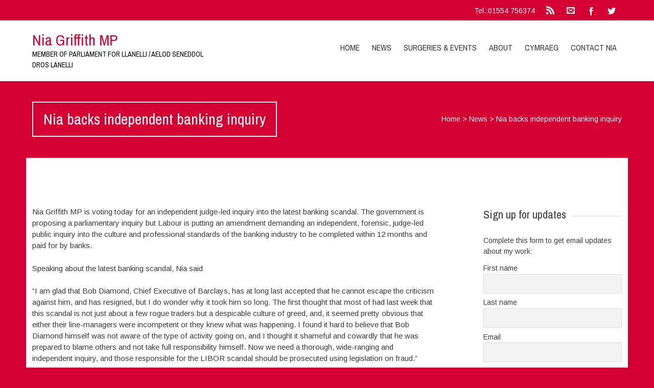

--- FILE ---
content_type: text/html; charset=UTF-8
request_url: https://niagriffith.org.uk/2012/07/nia-backs-independent-banking-inquiry/
body_size: 8302
content:


<!DOCTYPE html>
<html lang="en-GB">
<head>
	<!--  Basic Page Needs -->
	<meta charset="UTF-8" />
	<!-- Mobile Specific Meta -->
	<meta name="viewport" content="width=device-width, initial-scale=1, maximum-scale=1">
	<title>Nia backs independent banking inquiry &#8211; Nia Griffith MP</title>
<meta name='robots' content='max-image-preview:large' />
<link rel='dns-prefetch' href='//secure.gravatar.com' />
<link rel='dns-prefetch' href='//stats.wp.com' />
<link rel='dns-prefetch' href='//v0.wordpress.com' />
<link rel='dns-prefetch' href='//i0.wp.com' />
<link rel="alternate" type="application/rss+xml" title="Nia Griffith MP &raquo; Feed" href="https://niagriffith.org.uk/feed/" />
<link rel="alternate" type="application/rss+xml" title="Nia Griffith MP &raquo; Comments Feed" href="https://niagriffith.org.uk/comments/feed/" />
<script type="text/javascript">
/* <![CDATA[ */
window._wpemojiSettings = {"baseUrl":"https:\/\/s.w.org\/images\/core\/emoji\/15.0.3\/72x72\/","ext":".png","svgUrl":"https:\/\/s.w.org\/images\/core\/emoji\/15.0.3\/svg\/","svgExt":".svg","source":{"concatemoji":"https:\/\/niagriffith.org.uk\/wp-includes\/js\/wp-emoji-release.min.js?ver=6.5.7"}};
/*! This file is auto-generated */
!function(i,n){var o,s,e;function c(e){try{var t={supportTests:e,timestamp:(new Date).valueOf()};sessionStorage.setItem(o,JSON.stringify(t))}catch(e){}}function p(e,t,n){e.clearRect(0,0,e.canvas.width,e.canvas.height),e.fillText(t,0,0);var t=new Uint32Array(e.getImageData(0,0,e.canvas.width,e.canvas.height).data),r=(e.clearRect(0,0,e.canvas.width,e.canvas.height),e.fillText(n,0,0),new Uint32Array(e.getImageData(0,0,e.canvas.width,e.canvas.height).data));return t.every(function(e,t){return e===r[t]})}function u(e,t,n){switch(t){case"flag":return n(e,"\ud83c\udff3\ufe0f\u200d\u26a7\ufe0f","\ud83c\udff3\ufe0f\u200b\u26a7\ufe0f")?!1:!n(e,"\ud83c\uddfa\ud83c\uddf3","\ud83c\uddfa\u200b\ud83c\uddf3")&&!n(e,"\ud83c\udff4\udb40\udc67\udb40\udc62\udb40\udc65\udb40\udc6e\udb40\udc67\udb40\udc7f","\ud83c\udff4\u200b\udb40\udc67\u200b\udb40\udc62\u200b\udb40\udc65\u200b\udb40\udc6e\u200b\udb40\udc67\u200b\udb40\udc7f");case"emoji":return!n(e,"\ud83d\udc26\u200d\u2b1b","\ud83d\udc26\u200b\u2b1b")}return!1}function f(e,t,n){var r="undefined"!=typeof WorkerGlobalScope&&self instanceof WorkerGlobalScope?new OffscreenCanvas(300,150):i.createElement("canvas"),a=r.getContext("2d",{willReadFrequently:!0}),o=(a.textBaseline="top",a.font="600 32px Arial",{});return e.forEach(function(e){o[e]=t(a,e,n)}),o}function t(e){var t=i.createElement("script");t.src=e,t.defer=!0,i.head.appendChild(t)}"undefined"!=typeof Promise&&(o="wpEmojiSettingsSupports",s=["flag","emoji"],n.supports={everything:!0,everythingExceptFlag:!0},e=new Promise(function(e){i.addEventListener("DOMContentLoaded",e,{once:!0})}),new Promise(function(t){var n=function(){try{var e=JSON.parse(sessionStorage.getItem(o));if("object"==typeof e&&"number"==typeof e.timestamp&&(new Date).valueOf()<e.timestamp+604800&&"object"==typeof e.supportTests)return e.supportTests}catch(e){}return null}();if(!n){if("undefined"!=typeof Worker&&"undefined"!=typeof OffscreenCanvas&&"undefined"!=typeof URL&&URL.createObjectURL&&"undefined"!=typeof Blob)try{var e="postMessage("+f.toString()+"("+[JSON.stringify(s),u.toString(),p.toString()].join(",")+"));",r=new Blob([e],{type:"text/javascript"}),a=new Worker(URL.createObjectURL(r),{name:"wpTestEmojiSupports"});return void(a.onmessage=function(e){c(n=e.data),a.terminate(),t(n)})}catch(e){}c(n=f(s,u,p))}t(n)}).then(function(e){for(var t in e)n.supports[t]=e[t],n.supports.everything=n.supports.everything&&n.supports[t],"flag"!==t&&(n.supports.everythingExceptFlag=n.supports.everythingExceptFlag&&n.supports[t]);n.supports.everythingExceptFlag=n.supports.everythingExceptFlag&&!n.supports.flag,n.DOMReady=!1,n.readyCallback=function(){n.DOMReady=!0}}).then(function(){return e}).then(function(){var e;n.supports.everything||(n.readyCallback(),(e=n.source||{}).concatemoji?t(e.concatemoji):e.wpemoji&&e.twemoji&&(t(e.twemoji),t(e.wpemoji)))}))}((window,document),window._wpemojiSettings);
/* ]]> */
</script>
<style id='wp-emoji-styles-inline-css' type='text/css'>

	img.wp-smiley, img.emoji {
		display: inline !important;
		border: none !important;
		box-shadow: none !important;
		height: 1em !important;
		width: 1em !important;
		margin: 0 0.07em !important;
		vertical-align: -0.1em !important;
		background: none !important;
		padding: 0 !important;
	}
</style>
<link rel='stylesheet' id='wp-block-library-css' href='https://niagriffith.org.uk/wp-includes/css/dist/block-library/style.min.css?ver=6.5.7' type='text/css' media='all' />
<link rel='stylesheet' id='mediaelement-css' href='https://niagriffith.org.uk/wp-includes/js/mediaelement/mediaelementplayer-legacy.min.css?ver=4.2.17' type='text/css' media='all' />
<link rel='stylesheet' id='wp-mediaelement-css' href='https://niagriffith.org.uk/wp-includes/js/mediaelement/wp-mediaelement.min.css?ver=6.5.7' type='text/css' media='all' />
<style id='jetpack-sharing-buttons-style-inline-css' type='text/css'>
.jetpack-sharing-buttons__services-list{display:flex;flex-direction:row;flex-wrap:wrap;gap:0;list-style-type:none;margin:5px;padding:0}.jetpack-sharing-buttons__services-list.has-small-icon-size{font-size:12px}.jetpack-sharing-buttons__services-list.has-normal-icon-size{font-size:16px}.jetpack-sharing-buttons__services-list.has-large-icon-size{font-size:24px}.jetpack-sharing-buttons__services-list.has-huge-icon-size{font-size:36px}@media print{.jetpack-sharing-buttons__services-list{display:none!important}}.editor-styles-wrapper .wp-block-jetpack-sharing-buttons{gap:0;padding-inline-start:0}ul.jetpack-sharing-buttons__services-list.has-background{padding:1.25em 2.375em}
</style>
<style id='classic-theme-styles-inline-css' type='text/css'>
/*! This file is auto-generated */
.wp-block-button__link{color:#fff;background-color:#32373c;border-radius:9999px;box-shadow:none;text-decoration:none;padding:calc(.667em + 2px) calc(1.333em + 2px);font-size:1.125em}.wp-block-file__button{background:#32373c;color:#fff;text-decoration:none}
</style>
<style id='global-styles-inline-css' type='text/css'>
body{--wp--preset--color--black: #000000;--wp--preset--color--cyan-bluish-gray: #abb8c3;--wp--preset--color--white: #ffffff;--wp--preset--color--pale-pink: #f78da7;--wp--preset--color--vivid-red: #cf2e2e;--wp--preset--color--luminous-vivid-orange: #ff6900;--wp--preset--color--luminous-vivid-amber: #fcb900;--wp--preset--color--light-green-cyan: #7bdcb5;--wp--preset--color--vivid-green-cyan: #00d084;--wp--preset--color--pale-cyan-blue: #8ed1fc;--wp--preset--color--vivid-cyan-blue: #0693e3;--wp--preset--color--vivid-purple: #9b51e0;--wp--preset--gradient--vivid-cyan-blue-to-vivid-purple: linear-gradient(135deg,rgba(6,147,227,1) 0%,rgb(155,81,224) 100%);--wp--preset--gradient--light-green-cyan-to-vivid-green-cyan: linear-gradient(135deg,rgb(122,220,180) 0%,rgb(0,208,130) 100%);--wp--preset--gradient--luminous-vivid-amber-to-luminous-vivid-orange: linear-gradient(135deg,rgba(252,185,0,1) 0%,rgba(255,105,0,1) 100%);--wp--preset--gradient--luminous-vivid-orange-to-vivid-red: linear-gradient(135deg,rgba(255,105,0,1) 0%,rgb(207,46,46) 100%);--wp--preset--gradient--very-light-gray-to-cyan-bluish-gray: linear-gradient(135deg,rgb(238,238,238) 0%,rgb(169,184,195) 100%);--wp--preset--gradient--cool-to-warm-spectrum: linear-gradient(135deg,rgb(74,234,220) 0%,rgb(151,120,209) 20%,rgb(207,42,186) 40%,rgb(238,44,130) 60%,rgb(251,105,98) 80%,rgb(254,248,76) 100%);--wp--preset--gradient--blush-light-purple: linear-gradient(135deg,rgb(255,206,236) 0%,rgb(152,150,240) 100%);--wp--preset--gradient--blush-bordeaux: linear-gradient(135deg,rgb(254,205,165) 0%,rgb(254,45,45) 50%,rgb(107,0,62) 100%);--wp--preset--gradient--luminous-dusk: linear-gradient(135deg,rgb(255,203,112) 0%,rgb(199,81,192) 50%,rgb(65,88,208) 100%);--wp--preset--gradient--pale-ocean: linear-gradient(135deg,rgb(255,245,203) 0%,rgb(182,227,212) 50%,rgb(51,167,181) 100%);--wp--preset--gradient--electric-grass: linear-gradient(135deg,rgb(202,248,128) 0%,rgb(113,206,126) 100%);--wp--preset--gradient--midnight: linear-gradient(135deg,rgb(2,3,129) 0%,rgb(40,116,252) 100%);--wp--preset--font-size--small: 13px;--wp--preset--font-size--medium: 20px;--wp--preset--font-size--large: 36px;--wp--preset--font-size--x-large: 42px;--wp--preset--spacing--20: 0.44rem;--wp--preset--spacing--30: 0.67rem;--wp--preset--spacing--40: 1rem;--wp--preset--spacing--50: 1.5rem;--wp--preset--spacing--60: 2.25rem;--wp--preset--spacing--70: 3.38rem;--wp--preset--spacing--80: 5.06rem;--wp--preset--shadow--natural: 6px 6px 9px rgba(0, 0, 0, 0.2);--wp--preset--shadow--deep: 12px 12px 50px rgba(0, 0, 0, 0.4);--wp--preset--shadow--sharp: 6px 6px 0px rgba(0, 0, 0, 0.2);--wp--preset--shadow--outlined: 6px 6px 0px -3px rgba(255, 255, 255, 1), 6px 6px rgba(0, 0, 0, 1);--wp--preset--shadow--crisp: 6px 6px 0px rgba(0, 0, 0, 1);}:where(.is-layout-flex){gap: 0.5em;}:where(.is-layout-grid){gap: 0.5em;}body .is-layout-flex{display: flex;}body .is-layout-flex{flex-wrap: wrap;align-items: center;}body .is-layout-flex > *{margin: 0;}body .is-layout-grid{display: grid;}body .is-layout-grid > *{margin: 0;}:where(.wp-block-columns.is-layout-flex){gap: 2em;}:where(.wp-block-columns.is-layout-grid){gap: 2em;}:where(.wp-block-post-template.is-layout-flex){gap: 1.25em;}:where(.wp-block-post-template.is-layout-grid){gap: 1.25em;}.has-black-color{color: var(--wp--preset--color--black) !important;}.has-cyan-bluish-gray-color{color: var(--wp--preset--color--cyan-bluish-gray) !important;}.has-white-color{color: var(--wp--preset--color--white) !important;}.has-pale-pink-color{color: var(--wp--preset--color--pale-pink) !important;}.has-vivid-red-color{color: var(--wp--preset--color--vivid-red) !important;}.has-luminous-vivid-orange-color{color: var(--wp--preset--color--luminous-vivid-orange) !important;}.has-luminous-vivid-amber-color{color: var(--wp--preset--color--luminous-vivid-amber) !important;}.has-light-green-cyan-color{color: var(--wp--preset--color--light-green-cyan) !important;}.has-vivid-green-cyan-color{color: var(--wp--preset--color--vivid-green-cyan) !important;}.has-pale-cyan-blue-color{color: var(--wp--preset--color--pale-cyan-blue) !important;}.has-vivid-cyan-blue-color{color: var(--wp--preset--color--vivid-cyan-blue) !important;}.has-vivid-purple-color{color: var(--wp--preset--color--vivid-purple) !important;}.has-black-background-color{background-color: var(--wp--preset--color--black) !important;}.has-cyan-bluish-gray-background-color{background-color: var(--wp--preset--color--cyan-bluish-gray) !important;}.has-white-background-color{background-color: var(--wp--preset--color--white) !important;}.has-pale-pink-background-color{background-color: var(--wp--preset--color--pale-pink) !important;}.has-vivid-red-background-color{background-color: var(--wp--preset--color--vivid-red) !important;}.has-luminous-vivid-orange-background-color{background-color: var(--wp--preset--color--luminous-vivid-orange) !important;}.has-luminous-vivid-amber-background-color{background-color: var(--wp--preset--color--luminous-vivid-amber) !important;}.has-light-green-cyan-background-color{background-color: var(--wp--preset--color--light-green-cyan) !important;}.has-vivid-green-cyan-background-color{background-color: var(--wp--preset--color--vivid-green-cyan) !important;}.has-pale-cyan-blue-background-color{background-color: var(--wp--preset--color--pale-cyan-blue) !important;}.has-vivid-cyan-blue-background-color{background-color: var(--wp--preset--color--vivid-cyan-blue) !important;}.has-vivid-purple-background-color{background-color: var(--wp--preset--color--vivid-purple) !important;}.has-black-border-color{border-color: var(--wp--preset--color--black) !important;}.has-cyan-bluish-gray-border-color{border-color: var(--wp--preset--color--cyan-bluish-gray) !important;}.has-white-border-color{border-color: var(--wp--preset--color--white) !important;}.has-pale-pink-border-color{border-color: var(--wp--preset--color--pale-pink) !important;}.has-vivid-red-border-color{border-color: var(--wp--preset--color--vivid-red) !important;}.has-luminous-vivid-orange-border-color{border-color: var(--wp--preset--color--luminous-vivid-orange) !important;}.has-luminous-vivid-amber-border-color{border-color: var(--wp--preset--color--luminous-vivid-amber) !important;}.has-light-green-cyan-border-color{border-color: var(--wp--preset--color--light-green-cyan) !important;}.has-vivid-green-cyan-border-color{border-color: var(--wp--preset--color--vivid-green-cyan) !important;}.has-pale-cyan-blue-border-color{border-color: var(--wp--preset--color--pale-cyan-blue) !important;}.has-vivid-cyan-blue-border-color{border-color: var(--wp--preset--color--vivid-cyan-blue) !important;}.has-vivid-purple-border-color{border-color: var(--wp--preset--color--vivid-purple) !important;}.has-vivid-cyan-blue-to-vivid-purple-gradient-background{background: var(--wp--preset--gradient--vivid-cyan-blue-to-vivid-purple) !important;}.has-light-green-cyan-to-vivid-green-cyan-gradient-background{background: var(--wp--preset--gradient--light-green-cyan-to-vivid-green-cyan) !important;}.has-luminous-vivid-amber-to-luminous-vivid-orange-gradient-background{background: var(--wp--preset--gradient--luminous-vivid-amber-to-luminous-vivid-orange) !important;}.has-luminous-vivid-orange-to-vivid-red-gradient-background{background: var(--wp--preset--gradient--luminous-vivid-orange-to-vivid-red) !important;}.has-very-light-gray-to-cyan-bluish-gray-gradient-background{background: var(--wp--preset--gradient--very-light-gray-to-cyan-bluish-gray) !important;}.has-cool-to-warm-spectrum-gradient-background{background: var(--wp--preset--gradient--cool-to-warm-spectrum) !important;}.has-blush-light-purple-gradient-background{background: var(--wp--preset--gradient--blush-light-purple) !important;}.has-blush-bordeaux-gradient-background{background: var(--wp--preset--gradient--blush-bordeaux) !important;}.has-luminous-dusk-gradient-background{background: var(--wp--preset--gradient--luminous-dusk) !important;}.has-pale-ocean-gradient-background{background: var(--wp--preset--gradient--pale-ocean) !important;}.has-electric-grass-gradient-background{background: var(--wp--preset--gradient--electric-grass) !important;}.has-midnight-gradient-background{background: var(--wp--preset--gradient--midnight) !important;}.has-small-font-size{font-size: var(--wp--preset--font-size--small) !important;}.has-medium-font-size{font-size: var(--wp--preset--font-size--medium) !important;}.has-large-font-size{font-size: var(--wp--preset--font-size--large) !important;}.has-x-large-font-size{font-size: var(--wp--preset--font-size--x-large) !important;}
.wp-block-navigation a:where(:not(.wp-element-button)){color: inherit;}
:where(.wp-block-post-template.is-layout-flex){gap: 1.25em;}:where(.wp-block-post-template.is-layout-grid){gap: 1.25em;}
:where(.wp-block-columns.is-layout-flex){gap: 2em;}:where(.wp-block-columns.is-layout-grid){gap: 2em;}
.wp-block-pullquote{font-size: 1.5em;line-height: 1.6;}
</style>
<link rel='stylesheet' id='charitaslite-style-css' href='https://niagriffith.org.uk/wp-content/themes/charitas-lite/style.css?ver=2015-04-01' type='text/css' media='all' />
<link rel='stylesheet' id='fonts-css' href='https://niagriffith.org.uk/wp-content/themes/charitas-lite/css/customicons/style.css?ver=6.5.7' type='text/css' media='all' />
<link rel='stylesheet' id='flexslider-css' href='https://niagriffith.org.uk/wp-content/themes/charitas-lite/css/flexslider.css?ver=6.5.7' type='text/css' media='all' />
<link rel='stylesheet' id='grid-css' href='https://niagriffith.org.uk/wp-content/themes/charitas-lite/css/grid.css?ver=6.5.7' type='text/css' media='all' />
<link rel='stylesheet' id='meanmenu-css' href='https://niagriffith.org.uk/wp-content/themes/charitas-lite/css/meanmenu.css?ver=6.5.7' type='text/css' media='all' />
<link rel='stylesheet' id='keyframes-css' href='https://niagriffith.org.uk/wp-content/themes/charitas-lite/css/keyframes.css?ver=6.5.7' type='text/css' media='all' />
<style id='jetpack_facebook_likebox-inline-css' type='text/css'>
.widget_facebook_likebox {
	overflow: hidden;
}

</style>
<link rel='stylesheet' id='newsletter-css' href='https://niagriffith.org.uk/wp-content/plugins/newsletter/style.css?ver=8.5.0' type='text/css' media='all' />
<link rel='stylesheet' id='jetpack_css-css' href='https://niagriffith.org.uk/wp-content/plugins/jetpack/css/jetpack.css?ver=13.8.2' type='text/css' media='all' />
<script type="text/javascript" id="jetpack_related-posts-js-extra">
/* <![CDATA[ */
var related_posts_js_options = {"post_heading":"h4"};
/* ]]> */
</script>
<script type="text/javascript" src="https://niagriffith.org.uk/wp-content/plugins/jetpack/_inc/build/related-posts/related-posts.min.js?ver=20240116" id="jetpack_related-posts-js"></script>
<script type="text/javascript" src="https://niagriffith.org.uk/wp-includes/js/jquery/jquery.min.js?ver=3.7.1" id="jquery-core-js"></script>
<script type="text/javascript" src="https://niagriffith.org.uk/wp-includes/js/jquery/jquery-migrate.min.js?ver=3.4.1" id="jquery-migrate-js"></script>
<link rel="https://api.w.org/" href="https://niagriffith.org.uk/wp-json/" /><link rel="alternate" type="application/json" href="https://niagriffith.org.uk/wp-json/wp/v2/posts/1941" /><link rel="EditURI" type="application/rsd+xml" title="RSD" href="https://niagriffith.org.uk/xmlrpc.php?rsd" />
<meta name="generator" content="WordPress 6.5.7" />
<link rel="canonical" href="https://niagriffith.org.uk/2012/07/nia-backs-independent-banking-inquiry/" />
<link rel='shortlink' href='https://wp.me/p7r8aC-vj' />
<link rel="alternate" type="application/json+oembed" href="https://niagriffith.org.uk/wp-json/oembed/1.0/embed?url=https%3A%2F%2Fniagriffith.org.uk%2F2012%2F07%2Fnia-backs-independent-banking-inquiry%2F" />
<link rel="alternate" type="text/xml+oembed" href="https://niagriffith.org.uk/wp-json/oembed/1.0/embed?url=https%3A%2F%2Fniagriffith.org.uk%2F2012%2F07%2Fnia-backs-independent-banking-inquiry%2F&#038;format=xml" />
	<style>img#wpstats{display:none}</style>
		
<meta property='og:title' content='Nia backs independent banking inquiry' />
<meta property='og:site_name' content='Nia Griffith MP' />
<meta property='og:url' content='https://niagriffith.org.uk/2012/07/nia-backs-independent-banking-inquiry/' />
<meta property='og:type' content='article' />				<style>
			a, a:visited { color: #d50032;}

			a:focus, a:active, a:hover { color: #d50032; }

			.teaser-page-list, #footer-widget-area, .short-content .buttons, .buttons-download, .event-info, .teaser-page-404, .announce-body, .teaser-page, .tagcloud a, .widget ul li:hover, #searchform #searchsubmit, .nav-next a:hover, .nav-previous a:hover, .progress-percent, .progress-money, .progress-percent .arrow, .progress-money .arrow, .donate_now_bt, .toggle-content-donation, .widget-title .viewall a:hover, .flexslider-news .flex-button-red a:hover, .entry-header-comments .reply a:hover, .share-buttons, #flexslider-gallery-carousel, .menu-language-menu-container ul li a:hover, .menu-language-menu-container ul .current a, ul.nav-menu ul a:hover, .nav-menu ul ul a:hover, #toolbar .tb-list .search-items, #toolbar .tb-list .search a:hover, #toolbar .tb-list .search:hover { background:  #d50032;}

			h1,h2,h3,h4,h5,h6, .candidate .name, figure:hover .mask-square, .nav-menu .current_page_item > a, .nav-menu .current_page_ancestor > a, .nav-menu .current-menu-item > a, .nav-menu .current-menu-ancestor > a {color:  #d50032;}

			.tagcloud a:hover {color: #d50032!important;}

			.nav-next a:hover, .nav-previous a:hover, .toggle-content-donation, .widget-title .viewall a:hover, .flexslider-news .flex-button-red a, .entry-header-comments .reply a:hover {border: 1px solid #d50032!important;}

			.flex-active {border-top: 3px solid #d50032;}

			.flex-content .flex-button a:hover {background:#d50032; }

			.latestnews-body .flex-direction-nav a {background-color: #d50032;}

			.entry-content blockquote {border-left: 3px solid #d50032;}
			#toolbar, .site-info, #flexslider-gallery-carousel .flex-active-slide, .mean-container .mean-bar, .social-widget-margin a, .social-widget-margin a:visited  {	background: #d50032; }
			.flickr-widget-body a:hover {border: 1px solid #d50032;}
		</style>
	<style type="text/css" id="custom-background-css">
body.custom-background { background-color: #d50032; }
</style>
	
<!-- Jetpack Open Graph Tags -->
<meta property="og:type" content="article" />
<meta property="og:title" content="Nia backs independent banking inquiry" />
<meta property="og:url" content="https://niagriffith.org.uk/2012/07/nia-backs-independent-banking-inquiry/" />
<meta property="og:description" content="Nia Griffith MP is voting today for an independent judge-led inquiry into the latest banking scandal. The government is proposing a parliamentary inquiry but Labour is putting an amendment demandin…" />
<meta property="article:published_time" content="2012-07-05T09:34:52+00:00" />
<meta property="article:modified_time" content="2012-07-05T09:34:52+00:00" />
<meta property="og:site_name" content="Nia Griffith MP" />
<meta property="og:image" content="https://s0.wp.com/i/blank.jpg" />
<meta property="og:image:alt" content="" />
<meta property="og:locale" content="en_GB" />
<meta name="twitter:text:title" content="Nia backs independent banking inquiry" />
<meta name="twitter:card" content="summary" />

<!-- End Jetpack Open Graph Tags -->
</head>
<body class="post-template-default single single-post postid-1941 single-format-standard custom-background">
	<div id="page">

		<!-- Toolbar -->
		<div id="toolbar">
			<div class="container_16">

				<div class="grid_16">
					
					
						 

					<ul class="tb-list">

													<li class="phone"><a href="tel:01554 756374" >Tel.:01554 756374</a></li>
						
													<li class="rss"><a href="http://niagriffith.org.uk/feed/"><i class="icon-feed2"></i></a></li>
												
													<li class="contact"><a href="https://niagriffith.org.uk/contact/"><i class="icon-envelope"></i></a></li>
												
													<li class="share-item-icon-facebook mt"><a target="_blank" title="Facebook" href="https://www.facebook.com/NiaGriffithMP/"><i class="icon-facebook"></i></a></li>
						
													<li class="share-item-icon-twitter mt"><a target="_blank" title="Twitter" href="https://twitter.com/NiaGriffithMP"><i class="icon-twitter"></i></a></li>
						

						
						
					</ul>
					<div class="clear"></div>
				</div>
			</div>
			<div class="clear"></div>
		</div>
		<!-- /#toolbar -->

		<header id="branding" class="site-header" role="banner">
			<div id="sticky_navigation">
				<div class="container_16">
					<hgroup class="fleft grid_5">
							<h1 id="site-title">
								<a href="https://niagriffith.org.uk/" title="Nia Griffith MP - Member of Parliament for Llanelli / Aelod Seneddol dros Lanelli" rel="home">
								Nia Griffith MP								</a>
							</h1>
								<h2 id="site-description">Member of Parliament for Llanelli / Aelod Seneddol dros Lanelli</h2>
					</hgroup>

					<nav role="navigation" class="site-navigation main-navigation grid_11" id="site-navigation">
						<div class="menu-liams-menu-container"><ul id="menu-liams-menu" class="nav-menu"><li id="menu-item-5910" class="menu-item menu-item-type-custom menu-item-object-custom menu-item-home menu-item-5910"><a href="http://niagriffith.org.uk/">Home</a></li>
<li id="menu-item-5918" class="menu-item menu-item-type-taxonomy menu-item-object-category current-post-ancestor current-menu-parent current-post-parent menu-item-5918"><a href="https://niagriffith.org.uk/category/news/">News</a></li>
<li id="menu-item-5912" class="menu-item menu-item-type-post_type menu-item-object-page menu-item-5912"><a href="https://niagriffith.org.uk/surgeries/">Surgeries &#038; Events</a></li>
<li id="menu-item-5939" class="menu-item menu-item-type-post_type menu-item-object-page menu-item-has-children menu-item-5939"><a href="https://niagriffith.org.uk/welcome-to-my-website/">About</a>
<ul class="sub-menu">
	<li id="menu-item-5925" class="menu-item menu-item-type-post_type menu-item-object-page menu-item-5925"><a href="https://niagriffith.org.uk/welcome-to-my-website/about/">Nia Griffith</a></li>
	<li id="menu-item-5937" class="menu-item menu-item-type-post_type menu-item-object-page menu-item-5937"><a href="https://niagriffith.org.uk/welcome-to-my-website/constituency/">Llanelli</a></li>
</ul>
</li>
<li id="menu-item-5914" class="menu-item menu-item-type-custom menu-item-object-custom menu-item-5914"><a href="http://niagriffith.org.uk/cy/">Cymraeg</a></li>
<li id="menu-item-5911" class="menu-item menu-item-type-post_type menu-item-object-page menu-item-has-children menu-item-5911"><a href="https://niagriffith.org.uk/contact/">Contact Nia</a>
<ul class="sub-menu">
	<li id="menu-item-6444" class="menu-item menu-item-type-post_type menu-item-object-page menu-item-6444"><a href="https://niagriffith.org.uk/subscribe/">Sign up for updates</a></li>
	<li id="menu-item-6436" class="menu-item menu-item-type-post_type menu-item-object-page menu-item-6436"><a href="https://niagriffith.org.uk/privacy-policy/">Privacy policy</a></li>
</ul>
</li>
</ul></div>					</nav>
					
					<!-- Mobile navigation -->
					
					<div class="grid_16 mob-nav"></div>

					<!-- .site-navigation .main-navigation -->
					<div class="clear"></div>
				</div>
			</div>
		</header>
		<!-- #masthead .site-header -->
	<div class="item teaser-page-list">
	
		<div class="container_16">
			<aside class="grid_10">
				<h1 class="page-title">Nia backs independent banking inquiry</h1>			</aside>
							<div class="grid_6">
					<div id="rootline">
						<a href="https://niagriffith.org.uk/">Home</a> > <a href="https://niagriffith.org.uk/category/news/">News</a> > <span class="current">Nia backs independent banking inquiry</span>	
					</div>
				</div>
						<div class="clear"></div>
		</div>
	</div>


<div id="main" class="site-main container_16">
	<div class="inner">
		<div id="primary" class="grid_11 suffix_1">
				
	<article id="post-1941" class="single post-1941 post type-post status-publish format-standard hentry category-news">
		<div class="entry-content">
			
						
			<div class="clear"></div>

			<div class="long-description">
				<p>Nia Griffith MP is voting today for an independent judge-led inquiry into the latest banking scandal. The government is proposing a parliamentary inquiry but Labour is putting an amendment demanding an independent, forensic, judge-led public inquiry into the culture and professional standards of the banking industry to be completed within 12 months and paid for by banks.</p>
<p>Speaking about the latest banking scandal, Nia said</p>
<p>“I am glad that Bob Diamond, Chief Executive of Barclays, has at long last accepted that he cannot escape the criticism against him, and has resigned, but I do wonder why it took him so long. The first thought that most of had last week that this scandal is not just about a few rogue traders but a despicable culture of greed, and, it seemed pretty obvious that either their line-managers were incompetent or they knew what was happening. I found it hard to believe that Bob Diamond himself was not aware of the type of activity going on, and I thought it shameful and cowardly that he was prepared to blame others and not take full responsibility himself. Now we need a thorough, wide-ranging and independent inquiry, and those responsible for the LIBOR scandal should be prosecuted using legislation on fraud.”</p>

<div id='jp-relatedposts' class='jp-relatedposts' >
	<h3 class="jp-relatedposts-headline"><em>Related</em></h3>
</div>							</div>

			
			<div class="clear"></div>
			
			<div class="entry-meta-press">

				<!-- Date -->
									<time class="entry-date fleft" datetime="2012-07-05T10:34:52+01:00">
						<i class="icon-calendar"></i> 5th July, 2012 at 10:34 am					</time>
								
				<!-- Category -->
									<div class="category-i fleft">
						<i class="icon-folder"></i> <a href="https://niagriffith.org.uk/category/news/" rel="category tag">News</a>					</div>
				

				
				<!-- Author -->
								<div class="clear"></div>
			</div>

		</div>
		<div class="clear"></div>
	</article>

	
<a name="comments"></a>
<div class="comments">
	
								</div>
<!-- end #comments -->
			</div><!-- #content -->

		
<div id="secondary" class="grid_4 widget-area" role="complementary">
	<aside id="newsletterwidget-5" class="widget widget_newsletterwidget"><div class="widget-title"><h3>Sign up for updates</h3><div class="clear"></div></div>Complete this form to get email updates about my work:

<div class="tnp tnp-subscription tnp-widget">
<form method="post" action="https://niagriffith.org.uk/?na=s">
<input type="hidden" name="nr" value="widget">
<input type="hidden" name="nlang" value="">
<div class="tnp-field tnp-field-firstname"><label for="tnp-1">First name</label>
<input class="tnp-name" type="text" name="nn" id="tnp-1" value="" placeholder="" required></div>
<div class="tnp-field tnp-field-surname"><label for="tnp-2">Last name</label>
<input class="tnp-surname" type="text" name="ns" id="tnp-2" value="" placeholder="" required></div><div class="tnp-field tnp-field-email"><label for="tnp-3">Email</label>
<input class="tnp-email" type="email" name="ne" id="tnp-3" value="" placeholder="" required></div>
<div class="tnp-field tnp-field-profile"><label for="tnp-4">Post code</label>
<input class="tnp-profile tnp-profile-1" id="tnp-profile_1" type="text" size="" name="np1" placeholder="" required></div>
<div class="tnp-field tnp-privacy-field"><label><input type="checkbox" name="ny" required class="tnp-privacy"> <a target="_blank" href="http://niagriffith.org.uk/privacy-policy/">I accept the privacy rules of this site</a></label></div><div class="tnp-field tnp-field-button" style="text-align: left"><input class="tnp-submit" type="submit" value="Subscribe" style="">
</div>
</form>
</div>
</aside><aside id="facebook-likebox-6" class="widget widget_facebook_likebox">		<div id="fb-root"></div>
		<div class="fb-page" data-href="https://www.facebook.com/NiaGriffithMP/" data-width="340"  data-height="432" data-hide-cover="false" data-show-facepile="true" data-tabs="false" data-hide-cta="false" data-small-header="false">
		<div class="fb-xfbml-parse-ignore"><blockquote cite="https://www.facebook.com/NiaGriffithMP/"><a href="https://www.facebook.com/NiaGriffithMP/"></a></blockquote></div>
		</div>
		</aside><aside id="twitter_timeline-6" class="widget widget_twitter_timeline"><a class="twitter-timeline" data-height="400" data-theme="light" data-border-color="#e8e8e8" data-lang="EN" data-partner="jetpack" data-chrome="nofooter" href="https://twitter.com/NiaGriffithMP" href="https://twitter.com/NiaGriffithMP">My Tweets</a></aside></div>		<div class="clear"></div>
	</div><!-- #primary -->
</div>	

	
	<div id="footer-widget-area">
		
	<!-- Footer -->
		<footer id="colophon" class="site-footer" role="contentinfo">
			
			<div id="tertiary" class="sidebar-container" role="complementary">
									<div class="container_16">
						
													<!-- First Widget Area -->
							<div class="grid_4">
								<aside id="nav_menu-4" class="widget widget_nav_menu"><h3>Site navigation</h3><div class="menu-liams-menu-container"><ul id="menu-liams-menu-1" class="menu"><li class="menu-item menu-item-type-custom menu-item-object-custom menu-item-home menu-item-5910"><a href="http://niagriffith.org.uk/">Home</a></li>
<li class="menu-item menu-item-type-taxonomy menu-item-object-category current-post-ancestor current-menu-parent current-post-parent menu-item-5918"><a href="https://niagriffith.org.uk/category/news/">News</a></li>
<li class="menu-item menu-item-type-post_type menu-item-object-page menu-item-5912"><a href="https://niagriffith.org.uk/surgeries/">Surgeries &#038; Events</a></li>
<li class="menu-item menu-item-type-post_type menu-item-object-page menu-item-has-children menu-item-5939"><a href="https://niagriffith.org.uk/welcome-to-my-website/">About</a>
<ul class="sub-menu">
	<li class="menu-item menu-item-type-post_type menu-item-object-page menu-item-5925"><a href="https://niagriffith.org.uk/welcome-to-my-website/about/">Nia Griffith</a></li>
	<li class="menu-item menu-item-type-post_type menu-item-object-page menu-item-5937"><a href="https://niagriffith.org.uk/welcome-to-my-website/constituency/">Llanelli</a></li>
</ul>
</li>
<li class="menu-item menu-item-type-custom menu-item-object-custom menu-item-5914"><a href="http://niagriffith.org.uk/cy/">Cymraeg</a></li>
<li class="menu-item menu-item-type-post_type menu-item-object-page menu-item-has-children menu-item-5911"><a href="https://niagriffith.org.uk/contact/">Contact Nia</a>
<ul class="sub-menu">
	<li class="menu-item menu-item-type-post_type menu-item-object-page menu-item-6444"><a href="https://niagriffith.org.uk/subscribe/">Sign up for updates</a></li>
	<li class="menu-item menu-item-type-post_type menu-item-object-page menu-item-6436"><a href="https://niagriffith.org.uk/privacy-policy/">Privacy policy</a></li>
</ul>
</li>
</ul></div></aside>							</div>
						
													<!-- Second Widget Area -->
							<div class="grid_4">
								<aside id="newsletterwidget-8" class="widget widget_newsletterwidget"><h3>Sign up for email updates</h3><div class="tnp tnp-subscription tnp-widget">
<form method="post" action="https://niagriffith.org.uk/?na=s">
<input type="hidden" name="nr" value="widget">
<input type="hidden" name="nlang" value="">
<div class="tnp-field tnp-field-firstname"><label for="tnp-6">First name</label>
<input class="tnp-name" type="text" name="nn" id="tnp-6" value="" placeholder="" required></div>
<div class="tnp-field tnp-field-surname"><label for="tnp-7">Last name</label>
<input class="tnp-surname" type="text" name="ns" id="tnp-7" value="" placeholder="" required></div><div class="tnp-field tnp-field-email"><label for="tnp-8">Email</label>
<input class="tnp-email" type="email" name="ne" id="tnp-8" value="" placeholder="" required></div>
<div class="tnp-field tnp-field-profile"><label for="tnp-9">Post code</label>
<input class="tnp-profile tnp-profile-1" id="tnp-profile_1" type="text" size="" name="np1" placeholder="" required></div>
<div class="tnp-field tnp-privacy-field"><label><input type="checkbox" name="ny" required class="tnp-privacy"> <a target="_blank" href="http://niagriffith.org.uk/privacy-policy/">I accept the privacy rules of this site</a></label></div><div class="tnp-field tnp-field-button" style="text-align: left"><input class="tnp-submit" type="submit" value="Subscribe" style="">
</div>
</form>
</div>
</aside>							</div>
						
													<!-- Third Widget Area -->
							<div class="grid_4">
								<aside id="wpcom_social_media_icons_widget-5" class="widget widget_wpcom_social_media_icons_widget"><h3>Follow me on social media</h3><ul><li><a href="https://www.facebook.com/NiaGriffithMP/" class="genericon genericon-facebook" target="_blank"><span class="screen-reader-text">Facebook</span></a></li><li><a href="https://twitter.com/NiaGriffithMP" class="genericon genericon-twitter" target="_blank"><span class="screen-reader-text">Twitter</span></a></li></ul></aside><aside id="text-10" class="widget widget_text"><h3>Contact details</h3>			<div class="textwidget"><p><strong>Phone:</strong> 01554 756374</p>
<p><strong>Email:</strong> nia.griffith.mp@parliament.uk</p>
<p><strong>Address: </strong></p>
<p>43 Pottery Street, Llanelli, SA15 1SU.</p>
<p>&nbsp;</p>
</div>
		</aside>							</div>
						
													<!-- Forth Widget Area -->
							<div class="grid_4">
								<aside id="text-9" class="widget widget_text">			<div class="textwidget"><p>Promoted by Suzy Curry on behalf of Nia Griffith both at 16 Queen Victoria Road, Llanelli, SA15 2TL.</p>
</div>
		</aside>							</div>
						
						<div class="clear"></div>
					</div>
				
			</div>

			<!-- Site Info -->
			<div class="site-info">
				<div class="container_16">
					
					<!-- CopyRight -->
					<div class="grid_8">
						<p class="copy">
													</p>
					</div>
					
					<!-- Design By -->
					<div class="grid_8">
						<p class="designby">Designed by <a href="https://wplook.com/" title="WPlook Studio" target="_blank">WPlook Studio</a></p>
					</div>

					<div class="clear"></div>
				</div>
			</div><!-- .site-info -->
		</footer><!-- #colophon .site-footer -->

	</div>
	<!-- /#page -->
	<link rel='stylesheet' id='genericons-css' href='https://niagriffith.org.uk/wp-content/plugins/jetpack/_inc/genericons/genericons/genericons.css?ver=3.1' type='text/css' media='all' />
<script type="text/javascript" src="https://niagriffith.org.uk/wp-content/themes/charitas-lite/js/base.js?ver=6.5.7" id="base-js"></script>
<script type="text/javascript" src="https://niagriffith.org.uk/wp-content/themes/charitas-lite/js/jquery.flexslider.js?ver=6.5.7" id="flexslider-js"></script>
<script type="text/javascript" src="https://niagriffith.org.uk/wp-content/themes/charitas-lite/js/jquery.meanmenu.js?ver=6.5.7" id="meanmenu-js"></script>
<script type="text/javascript" src="https://niagriffith.org.uk/wp-content/themes/charitas-lite/js/jquery.fitvids.js?ver=6.5.7" id="fitvids-js"></script>
<script type="text/javascript" id="jetpack-facebook-embed-js-extra">
/* <![CDATA[ */
var jpfbembed = {"appid":"249643311490","locale":"en_GB"};
/* ]]> */
</script>
<script type="text/javascript" src="https://niagriffith.org.uk/wp-content/plugins/jetpack/_inc/build/facebook-embed.min.js?ver=13.8.2" id="jetpack-facebook-embed-js"></script>
<script type="text/javascript" src="https://niagriffith.org.uk/wp-content/plugins/jetpack/_inc/build/twitter-timeline.min.js?ver=4.0.0" id="jetpack-twitter-timeline-js"></script>
<script type="text/javascript" src="https://stats.wp.com/e-202605.js" id="jetpack-stats-js" data-wp-strategy="defer"></script>
<script type="text/javascript" id="jetpack-stats-js-after">
/* <![CDATA[ */
_stq = window._stq || [];
_stq.push([ "view", JSON.parse("{\"v\":\"ext\",\"blog\":\"109900618\",\"post\":\"1941\",\"tz\":\"0\",\"srv\":\"niagriffith.org.uk\",\"j\":\"1:13.8.2\"}") ]);
_stq.push([ "clickTrackerInit", "109900618", "1941" ]);
/* ]]> */
</script>
</body>
</html>